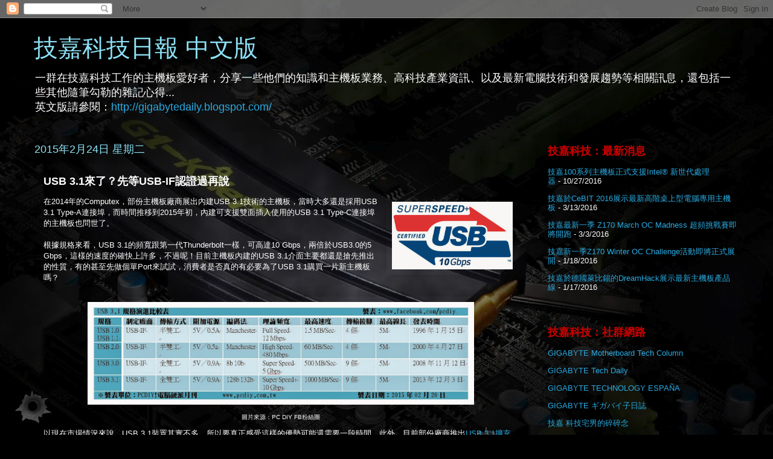

--- FILE ---
content_type: text/javascript; charset=UTF-8
request_url: https://gigabytedailycht.blogspot.com/2015/02/usb-31usb-if.html?action=getFeed&widgetId=Feed3&widgetType=Feed&responseType=js&xssi_token=AOuZoY4XxqGID8lFmHIiHfas1gArLvnbhg%3A1766689675211
body_size: 299
content:
try {
_WidgetManager._HandleControllerResult('Feed3', 'getFeed',{'status': 'ok', 'feed': {'entries': [{'title': '\u70ba\u60a8\u737b\u4e0a \u6280\u5609\u4e3b\u6a5f\u677f Win 10 \u9a45\u52d5\u7a0b\u5f0f', 'link': 'http://gigabytedailycht.blogspot.com/2015/07/win-10.html', 'publishedDate': '2015-07-12T23:25:00.000-07:00', 'author': 'Yeh'}, {'title': '\u9047\u5230USB Killer\u4e5f\u4e0d\u6015 \u6280\u5609\u7368\u7acb\u5f0fUSB\u63d2\u69fd\u904e\u8ca0\u8f09\u4fdd\u8b77\u6280\u8853', 'link': 'http://gigabytedailycht.blogspot.com/2015/06/usb-killer-usb.html', 'publishedDate': '2015-06-19T00:59:00.000-07:00', 'author': 'Yeh'}, {'title': '\u60f3\u73a9VR\uff1f \u5148\u8a66\u8a66\u786c\u9ad4\u5920\u4e0d\u5920\u529b\uff01', 'link': 'http://gigabytedailycht.blogspot.com/2016/02/vr.html', 'publishedDate': '2016-02-26T01:24:00.000-08:00', 'author': 'Yeh'}, {'title': '\u4e3b\u6a5f\u677f\u51fa\u554f\u984c \u8a72\u600e\u9ebc\u8655\u7406\u5462\uff1f\u8b93\u6280\u5609\u5c08\u696d\u7684\u670d\u52d9\u5354\u52a9\u60a8\uff01', 'link': 'http://gigabytedailycht.blogspot.com/2015/12/blog-post.html', 'publishedDate': '2015-12-22T00:04:00.000-08:00', 'author': 'Yeh'}, {'title': '\u96fb\u8166\u6b77\u53f2\u4e0a\u768411/10 \u96fb\u8166\u75c5\u6bd2\u9996\u5ea6\u516c\u958b\u4eae\u76f8', 'link': 'http://gigabytedailycht.blogspot.com/2015/11/1110.html', 'publishedDate': '2015-11-09T22:49:00.000-08:00', 'author': 'Yeh'}], 'title': '\u6280\u5609\u79d1\u6280\u65e5\u5831 \u4e2d\u6587\u7248'}});
} catch (e) {
  if (typeof log != 'undefined') {
    log('HandleControllerResult failed: ' + e);
  }
}


--- FILE ---
content_type: text/javascript; charset=UTF-8
request_url: https://gigabytedailycht.blogspot.com/2015/02/usb-31usb-if.html?action=getFeed&widgetId=Feed2&widgetType=Feed&responseType=js&xssi_token=AOuZoY4XxqGID8lFmHIiHfas1gArLvnbhg%3A1766689675211
body_size: 23
content:
try {
_WidgetManager._HandleControllerResult('Feed2', 'getFeed',{'status': 'ok', 'feed': {'entries': [{'title': 'GA-H110MSTX-HD3 (rev. 1.0)', 'link': 'http://www.gigabyte.tw/products/product-page.aspx?pid\x3d6040', 'publishedDate': '2016-08-29T09:00:00.000-07:00', 'author': ''}, {'title': 'GA-X99-Ultra Gaming (rev. 1.1)', 'link': 'http://www.gigabyte.tw/products/product-page.aspx?pid\x3d6027', 'publishedDate': '2016-10-03T09:00:00.000-07:00', 'author': ''}, {'title': 'GA-N3160TN (rev. 1.0)', 'link': 'http://www.gigabyte.tw/products/product-page.aspx?pid\x3d5905', 'publishedDate': '2016-09-07T09:00:00.000-07:00', 'author': ''}, {'title': 'GA-H110M-WW (rev. 1.0)', 'link': 'http://www.gigabyte.tw/products/product-page.aspx?pid\x3d5938', 'publishedDate': '2016-06-13T09:00:00.000-07:00', 'author': ''}, {'title': 'GA-H110M-Gaming 3 (rev. 1.0)', 'link': 'http://www.gigabyte.tw/products/product-page.aspx?pid\x3d5939', 'publishedDate': '2016-06-13T09:00:00.000-07:00', 'author': ''}], 'title': 'GIGABYTE - New Products'}});
} catch (e) {
  if (typeof log != 'undefined') {
    log('HandleControllerResult failed: ' + e);
  }
}


--- FILE ---
content_type: text/plain
request_url: https://www.google-analytics.com/j/collect?v=1&_v=j102&a=1519221497&t=pageview&_s=1&dl=https%3A%2F%2Fgigabytedailycht.blogspot.com%2F2015%2F02%2Fusb-31usb-if.html&ul=en-us%40posix&dt=%E6%8A%80%E5%98%89%E7%A7%91%E6%8A%80%E6%97%A5%E5%A0%B1%20%E4%B8%AD%E6%96%87%E7%89%88%3A%20USB%203.1%E4%BE%86%E4%BA%86%EF%BC%9F%E5%85%88%E7%AD%89USB-IF%E8%AA%8D%E8%AD%89%E9%81%8E%E5%86%8D%E8%AA%AA&sr=1280x720&vp=1280x720&_u=IEBAAEABAAAAACAAI~&jid=2096382366&gjid=774354704&cid=1206288366.1766689676&tid=UA-43780267-1&_gid=1643437643.1766689676&_r=1&_slc=1&z=532722114
body_size: -455
content:
2,cG-6CX7BRQYGZ

--- FILE ---
content_type: text/javascript; charset=UTF-8
request_url: https://gigabytedailycht.blogspot.com/2015/02/usb-31usb-if.html?action=getFeed&widgetId=Feed1&widgetType=Feed&responseType=js&xssi_token=AOuZoY4XxqGID8lFmHIiHfas1gArLvnbhg%3A1766689675211
body_size: 309
content:
try {
_WidgetManager._HandleControllerResult('Feed1', 'getFeed',{'status': 'ok', 'feed': {'entries': [{'title': '\u6280\u5609100\u7cfb\u5217\u4e3b\u6a5f\u677f\u6b63\u5f0f\u652f\u63f4Intel\xae \u65b0\u4e16\u4ee3\u8655\u7406\u5668', 'link': 'http://www.gigabyte.tw/press-center/news-page.aspx?nid\x3d1475', 'publishedDate': '2016-10-27T09:00:00.000-07:00', 'author': ''}, {'title': '\u6280\u5609\u65bcCeBIT 2016\u5c55\u793a\u6700\u65b0\u9ad8\u968e\u684c\u4e0a\u578b\u96fb\u8166\u5c08\u7528\u4e3b\u6a5f\u677f', 'link': 'http://www.gigabyte.tw/press-center/news-page.aspx?nid\x3d1418', 'publishedDate': '2016-03-13T09:00:00.000-07:00', 'author': ''}, {'title': '\u6280\u5609\u6700\u65b0\u4e00\u5b63 Z170 March OC Madness \u8d85\u983b\u6311\u6230\u8cfd\u5373\u5c07\u958b\u8dd1', 'link': 'http://www.gigabyte.tw/press-center/news-page.aspx?nid\x3d1417', 'publishedDate': '2016-03-03T08:00:00.000-08:00', 'author': ''}, {'title': '\u6280\u5609\u65b0\u4e00\u5b63Z170 Winter OC Challenge\u6d3b\u52d5\u5373\u5c07\u6b63\u5f0f\u5c55\u958b', 'link': 'http://www.gigabyte.tw/press-center/news-page.aspx?nid\x3d1414', 'publishedDate': '2016-01-18T08:00:00.000-08:00', 'author': ''}, {'title': '\u6280\u5609\u65bc\u5fb7\u570b\u840a\u6bd4\u932b\u7684DreamHack\u5c55\u793a\u6700\u65b0\u4e3b\u6a5f\u677f\u7522\u54c1\u7dda', 'link': 'http://www.gigabyte.tw/press-center/news-page.aspx?nid\x3d1413', 'publishedDate': '2016-01-17T08:00:00.000-08:00', 'author': ''}], 'title': 'GIGABYTE - News'}});
} catch (e) {
  if (typeof log != 'undefined') {
    log('HandleControllerResult failed: ' + e);
  }
}
